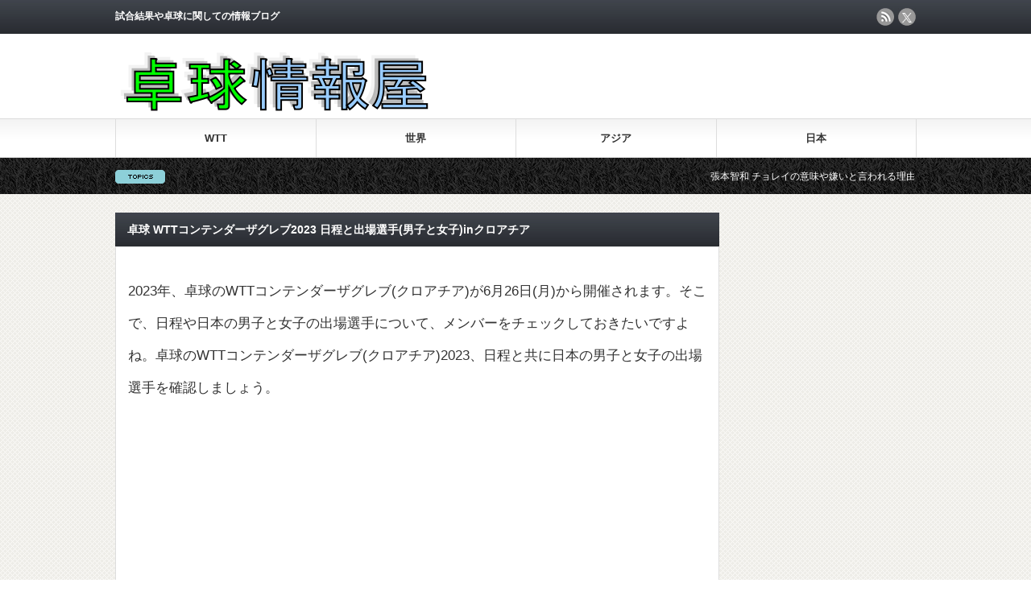

--- FILE ---
content_type: text/html; charset=UTF-8
request_url: https://www.yutori-tabletennis.net/archives/25255
body_size: 12800
content:
<!DOCTYPE html PUBLIC "-//W3C//DTD XHTML 1.1//EN" "http://www.w3.org/TR/xhtml11/DTD/xhtml11.dtd">
<!--[if lt IE 9]><html xmlns="http://www.w3.org/1999/xhtml" class="ie"><![endif]-->
<!--[if (gt IE 9)|!(IE)]><!--><html xmlns="http://www.w3.org/1999/xhtml"><!--<![endif]-->
<head profile="http://gmpg.org/xfn/11">
<meta http-equiv="Content-Type" content="text/html; charset=UTF-8" />
<meta http-equiv="X-UA-Compatible" content="IE=edge,chrome=1" />
<meta name="viewport" content="width=device-width" />
<title>卓球 WTTコンテンダーザグレブ2023 日程と出場選手(男子と女子)inクロアチア | 卓球情報屋</title>
<meta name="description" content="2023年、卓球のWTTコンテンダーザグレブ(クロアチア)が6月26日(月)から開催されます。そこで、日程や日本の男子と女子の出場選手について、メンバーをチェックしておきたいですよね。" />
<link rel="alternate" type="application/rss+xml" title="卓球情報屋 RSS Feed" href="https://www.yutori-tabletennis.net/feed" />
<link rel="alternate" type="application/atom+xml" title="卓球情報屋 Atom Feed" href="https://www.yutori-tabletennis.net/feed/atom" />
<link rel="pingback" href="https://www.yutori-tabletennis.net/xmlrpc.php" />


<meta name='robots' content='max-image-preview:large' />
<link rel="alternate" type="application/rss+xml" title="卓球情報屋 &raquo; 卓球 WTTコンテンダーザグレブ2023 日程と出場選手(男子と女子)inクロアチア のコメントのフィード" href="https://www.yutori-tabletennis.net/archives/25255/feed" />
<link rel="alternate" title="oEmbed (JSON)" type="application/json+oembed" href="https://www.yutori-tabletennis.net/wp-json/oembed/1.0/embed?url=https%3A%2F%2Fwww.yutori-tabletennis.net%2Farchives%2F25255" />
<link rel="alternate" title="oEmbed (XML)" type="text/xml+oembed" href="https://www.yutori-tabletennis.net/wp-json/oembed/1.0/embed?url=https%3A%2F%2Fwww.yutori-tabletennis.net%2Farchives%2F25255&#038;format=xml" />
<style id='wp-img-auto-sizes-contain-inline-css' type='text/css'>
img:is([sizes=auto i],[sizes^="auto," i]){contain-intrinsic-size:3000px 1500px}
/*# sourceURL=wp-img-auto-sizes-contain-inline-css */
</style>
<style id='wp-emoji-styles-inline-css' type='text/css'>

	img.wp-smiley, img.emoji {
		display: inline !important;
		border: none !important;
		box-shadow: none !important;
		height: 1em !important;
		width: 1em !important;
		margin: 0 0.07em !important;
		vertical-align: -0.1em !important;
		background: none !important;
		padding: 0 !important;
	}
/*# sourceURL=wp-emoji-styles-inline-css */
</style>
<style id='wp-block-library-inline-css' type='text/css'>
:root{--wp-block-synced-color:#7a00df;--wp-block-synced-color--rgb:122,0,223;--wp-bound-block-color:var(--wp-block-synced-color);--wp-editor-canvas-background:#ddd;--wp-admin-theme-color:#007cba;--wp-admin-theme-color--rgb:0,124,186;--wp-admin-theme-color-darker-10:#006ba1;--wp-admin-theme-color-darker-10--rgb:0,107,160.5;--wp-admin-theme-color-darker-20:#005a87;--wp-admin-theme-color-darker-20--rgb:0,90,135;--wp-admin-border-width-focus:2px}@media (min-resolution:192dpi){:root{--wp-admin-border-width-focus:1.5px}}.wp-element-button{cursor:pointer}:root .has-very-light-gray-background-color{background-color:#eee}:root .has-very-dark-gray-background-color{background-color:#313131}:root .has-very-light-gray-color{color:#eee}:root .has-very-dark-gray-color{color:#313131}:root .has-vivid-green-cyan-to-vivid-cyan-blue-gradient-background{background:linear-gradient(135deg,#00d084,#0693e3)}:root .has-purple-crush-gradient-background{background:linear-gradient(135deg,#34e2e4,#4721fb 50%,#ab1dfe)}:root .has-hazy-dawn-gradient-background{background:linear-gradient(135deg,#faaca8,#dad0ec)}:root .has-subdued-olive-gradient-background{background:linear-gradient(135deg,#fafae1,#67a671)}:root .has-atomic-cream-gradient-background{background:linear-gradient(135deg,#fdd79a,#004a59)}:root .has-nightshade-gradient-background{background:linear-gradient(135deg,#330968,#31cdcf)}:root .has-midnight-gradient-background{background:linear-gradient(135deg,#020381,#2874fc)}:root{--wp--preset--font-size--normal:16px;--wp--preset--font-size--huge:42px}.has-regular-font-size{font-size:1em}.has-larger-font-size{font-size:2.625em}.has-normal-font-size{font-size:var(--wp--preset--font-size--normal)}.has-huge-font-size{font-size:var(--wp--preset--font-size--huge)}.has-text-align-center{text-align:center}.has-text-align-left{text-align:left}.has-text-align-right{text-align:right}.has-fit-text{white-space:nowrap!important}#end-resizable-editor-section{display:none}.aligncenter{clear:both}.items-justified-left{justify-content:flex-start}.items-justified-center{justify-content:center}.items-justified-right{justify-content:flex-end}.items-justified-space-between{justify-content:space-between}.screen-reader-text{border:0;clip-path:inset(50%);height:1px;margin:-1px;overflow:hidden;padding:0;position:absolute;width:1px;word-wrap:normal!important}.screen-reader-text:focus{background-color:#ddd;clip-path:none;color:#444;display:block;font-size:1em;height:auto;left:5px;line-height:normal;padding:15px 23px 14px;text-decoration:none;top:5px;width:auto;z-index:100000}html :where(.has-border-color){border-style:solid}html :where([style*=border-top-color]){border-top-style:solid}html :where([style*=border-right-color]){border-right-style:solid}html :where([style*=border-bottom-color]){border-bottom-style:solid}html :where([style*=border-left-color]){border-left-style:solid}html :where([style*=border-width]){border-style:solid}html :where([style*=border-top-width]){border-top-style:solid}html :where([style*=border-right-width]){border-right-style:solid}html :where([style*=border-bottom-width]){border-bottom-style:solid}html :where([style*=border-left-width]){border-left-style:solid}html :where(img[class*=wp-image-]){height:auto;max-width:100%}:where(figure){margin:0 0 1em}html :where(.is-position-sticky){--wp-admin--admin-bar--position-offset:var(--wp-admin--admin-bar--height,0px)}@media screen and (max-width:600px){html :where(.is-position-sticky){--wp-admin--admin-bar--position-offset:0px}}

/*# sourceURL=wp-block-library-inline-css */
</style><style id='global-styles-inline-css' type='text/css'>
:root{--wp--preset--aspect-ratio--square: 1;--wp--preset--aspect-ratio--4-3: 4/3;--wp--preset--aspect-ratio--3-4: 3/4;--wp--preset--aspect-ratio--3-2: 3/2;--wp--preset--aspect-ratio--2-3: 2/3;--wp--preset--aspect-ratio--16-9: 16/9;--wp--preset--aspect-ratio--9-16: 9/16;--wp--preset--color--black: #000000;--wp--preset--color--cyan-bluish-gray: #abb8c3;--wp--preset--color--white: #ffffff;--wp--preset--color--pale-pink: #f78da7;--wp--preset--color--vivid-red: #cf2e2e;--wp--preset--color--luminous-vivid-orange: #ff6900;--wp--preset--color--luminous-vivid-amber: #fcb900;--wp--preset--color--light-green-cyan: #7bdcb5;--wp--preset--color--vivid-green-cyan: #00d084;--wp--preset--color--pale-cyan-blue: #8ed1fc;--wp--preset--color--vivid-cyan-blue: #0693e3;--wp--preset--color--vivid-purple: #9b51e0;--wp--preset--gradient--vivid-cyan-blue-to-vivid-purple: linear-gradient(135deg,rgb(6,147,227) 0%,rgb(155,81,224) 100%);--wp--preset--gradient--light-green-cyan-to-vivid-green-cyan: linear-gradient(135deg,rgb(122,220,180) 0%,rgb(0,208,130) 100%);--wp--preset--gradient--luminous-vivid-amber-to-luminous-vivid-orange: linear-gradient(135deg,rgb(252,185,0) 0%,rgb(255,105,0) 100%);--wp--preset--gradient--luminous-vivid-orange-to-vivid-red: linear-gradient(135deg,rgb(255,105,0) 0%,rgb(207,46,46) 100%);--wp--preset--gradient--very-light-gray-to-cyan-bluish-gray: linear-gradient(135deg,rgb(238,238,238) 0%,rgb(169,184,195) 100%);--wp--preset--gradient--cool-to-warm-spectrum: linear-gradient(135deg,rgb(74,234,220) 0%,rgb(151,120,209) 20%,rgb(207,42,186) 40%,rgb(238,44,130) 60%,rgb(251,105,98) 80%,rgb(254,248,76) 100%);--wp--preset--gradient--blush-light-purple: linear-gradient(135deg,rgb(255,206,236) 0%,rgb(152,150,240) 100%);--wp--preset--gradient--blush-bordeaux: linear-gradient(135deg,rgb(254,205,165) 0%,rgb(254,45,45) 50%,rgb(107,0,62) 100%);--wp--preset--gradient--luminous-dusk: linear-gradient(135deg,rgb(255,203,112) 0%,rgb(199,81,192) 50%,rgb(65,88,208) 100%);--wp--preset--gradient--pale-ocean: linear-gradient(135deg,rgb(255,245,203) 0%,rgb(182,227,212) 50%,rgb(51,167,181) 100%);--wp--preset--gradient--electric-grass: linear-gradient(135deg,rgb(202,248,128) 0%,rgb(113,206,126) 100%);--wp--preset--gradient--midnight: linear-gradient(135deg,rgb(2,3,129) 0%,rgb(40,116,252) 100%);--wp--preset--font-size--small: 13px;--wp--preset--font-size--medium: 20px;--wp--preset--font-size--large: 36px;--wp--preset--font-size--x-large: 42px;--wp--preset--spacing--20: 0.44rem;--wp--preset--spacing--30: 0.67rem;--wp--preset--spacing--40: 1rem;--wp--preset--spacing--50: 1.5rem;--wp--preset--spacing--60: 2.25rem;--wp--preset--spacing--70: 3.38rem;--wp--preset--spacing--80: 5.06rem;--wp--preset--shadow--natural: 6px 6px 9px rgba(0, 0, 0, 0.2);--wp--preset--shadow--deep: 12px 12px 50px rgba(0, 0, 0, 0.4);--wp--preset--shadow--sharp: 6px 6px 0px rgba(0, 0, 0, 0.2);--wp--preset--shadow--outlined: 6px 6px 0px -3px rgb(255, 255, 255), 6px 6px rgb(0, 0, 0);--wp--preset--shadow--crisp: 6px 6px 0px rgb(0, 0, 0);}:where(.is-layout-flex){gap: 0.5em;}:where(.is-layout-grid){gap: 0.5em;}body .is-layout-flex{display: flex;}.is-layout-flex{flex-wrap: wrap;align-items: center;}.is-layout-flex > :is(*, div){margin: 0;}body .is-layout-grid{display: grid;}.is-layout-grid > :is(*, div){margin: 0;}:where(.wp-block-columns.is-layout-flex){gap: 2em;}:where(.wp-block-columns.is-layout-grid){gap: 2em;}:where(.wp-block-post-template.is-layout-flex){gap: 1.25em;}:where(.wp-block-post-template.is-layout-grid){gap: 1.25em;}.has-black-color{color: var(--wp--preset--color--black) !important;}.has-cyan-bluish-gray-color{color: var(--wp--preset--color--cyan-bluish-gray) !important;}.has-white-color{color: var(--wp--preset--color--white) !important;}.has-pale-pink-color{color: var(--wp--preset--color--pale-pink) !important;}.has-vivid-red-color{color: var(--wp--preset--color--vivid-red) !important;}.has-luminous-vivid-orange-color{color: var(--wp--preset--color--luminous-vivid-orange) !important;}.has-luminous-vivid-amber-color{color: var(--wp--preset--color--luminous-vivid-amber) !important;}.has-light-green-cyan-color{color: var(--wp--preset--color--light-green-cyan) !important;}.has-vivid-green-cyan-color{color: var(--wp--preset--color--vivid-green-cyan) !important;}.has-pale-cyan-blue-color{color: var(--wp--preset--color--pale-cyan-blue) !important;}.has-vivid-cyan-blue-color{color: var(--wp--preset--color--vivid-cyan-blue) !important;}.has-vivid-purple-color{color: var(--wp--preset--color--vivid-purple) !important;}.has-black-background-color{background-color: var(--wp--preset--color--black) !important;}.has-cyan-bluish-gray-background-color{background-color: var(--wp--preset--color--cyan-bluish-gray) !important;}.has-white-background-color{background-color: var(--wp--preset--color--white) !important;}.has-pale-pink-background-color{background-color: var(--wp--preset--color--pale-pink) !important;}.has-vivid-red-background-color{background-color: var(--wp--preset--color--vivid-red) !important;}.has-luminous-vivid-orange-background-color{background-color: var(--wp--preset--color--luminous-vivid-orange) !important;}.has-luminous-vivid-amber-background-color{background-color: var(--wp--preset--color--luminous-vivid-amber) !important;}.has-light-green-cyan-background-color{background-color: var(--wp--preset--color--light-green-cyan) !important;}.has-vivid-green-cyan-background-color{background-color: var(--wp--preset--color--vivid-green-cyan) !important;}.has-pale-cyan-blue-background-color{background-color: var(--wp--preset--color--pale-cyan-blue) !important;}.has-vivid-cyan-blue-background-color{background-color: var(--wp--preset--color--vivid-cyan-blue) !important;}.has-vivid-purple-background-color{background-color: var(--wp--preset--color--vivid-purple) !important;}.has-black-border-color{border-color: var(--wp--preset--color--black) !important;}.has-cyan-bluish-gray-border-color{border-color: var(--wp--preset--color--cyan-bluish-gray) !important;}.has-white-border-color{border-color: var(--wp--preset--color--white) !important;}.has-pale-pink-border-color{border-color: var(--wp--preset--color--pale-pink) !important;}.has-vivid-red-border-color{border-color: var(--wp--preset--color--vivid-red) !important;}.has-luminous-vivid-orange-border-color{border-color: var(--wp--preset--color--luminous-vivid-orange) !important;}.has-luminous-vivid-amber-border-color{border-color: var(--wp--preset--color--luminous-vivid-amber) !important;}.has-light-green-cyan-border-color{border-color: var(--wp--preset--color--light-green-cyan) !important;}.has-vivid-green-cyan-border-color{border-color: var(--wp--preset--color--vivid-green-cyan) !important;}.has-pale-cyan-blue-border-color{border-color: var(--wp--preset--color--pale-cyan-blue) !important;}.has-vivid-cyan-blue-border-color{border-color: var(--wp--preset--color--vivid-cyan-blue) !important;}.has-vivid-purple-border-color{border-color: var(--wp--preset--color--vivid-purple) !important;}.has-vivid-cyan-blue-to-vivid-purple-gradient-background{background: var(--wp--preset--gradient--vivid-cyan-blue-to-vivid-purple) !important;}.has-light-green-cyan-to-vivid-green-cyan-gradient-background{background: var(--wp--preset--gradient--light-green-cyan-to-vivid-green-cyan) !important;}.has-luminous-vivid-amber-to-luminous-vivid-orange-gradient-background{background: var(--wp--preset--gradient--luminous-vivid-amber-to-luminous-vivid-orange) !important;}.has-luminous-vivid-orange-to-vivid-red-gradient-background{background: var(--wp--preset--gradient--luminous-vivid-orange-to-vivid-red) !important;}.has-very-light-gray-to-cyan-bluish-gray-gradient-background{background: var(--wp--preset--gradient--very-light-gray-to-cyan-bluish-gray) !important;}.has-cool-to-warm-spectrum-gradient-background{background: var(--wp--preset--gradient--cool-to-warm-spectrum) !important;}.has-blush-light-purple-gradient-background{background: var(--wp--preset--gradient--blush-light-purple) !important;}.has-blush-bordeaux-gradient-background{background: var(--wp--preset--gradient--blush-bordeaux) !important;}.has-luminous-dusk-gradient-background{background: var(--wp--preset--gradient--luminous-dusk) !important;}.has-pale-ocean-gradient-background{background: var(--wp--preset--gradient--pale-ocean) !important;}.has-electric-grass-gradient-background{background: var(--wp--preset--gradient--electric-grass) !important;}.has-midnight-gradient-background{background: var(--wp--preset--gradient--midnight) !important;}.has-small-font-size{font-size: var(--wp--preset--font-size--small) !important;}.has-medium-font-size{font-size: var(--wp--preset--font-size--medium) !important;}.has-large-font-size{font-size: var(--wp--preset--font-size--large) !important;}.has-x-large-font-size{font-size: var(--wp--preset--font-size--x-large) !important;}
/*# sourceURL=global-styles-inline-css */
</style>

<style id='classic-theme-styles-inline-css' type='text/css'>
/*! This file is auto-generated */
.wp-block-button__link{color:#fff;background-color:#32373c;border-radius:9999px;box-shadow:none;text-decoration:none;padding:calc(.667em + 2px) calc(1.333em + 2px);font-size:1.125em}.wp-block-file__button{background:#32373c;color:#fff;text-decoration:none}
/*# sourceURL=/wp-includes/css/classic-themes.min.css */
</style>
<link rel='stylesheet' id='contact-form-7-css' href='https://www.yutori-tabletennis.net/wp-content/plugins/contact-form-7/includes/css/styles.css?ver=6.1.4' type='text/css' media='all' />
<link rel='stylesheet' id='toc-screen-css' href='https://www.yutori-tabletennis.net/wp-content/plugins/table-of-contents-plus/screen.min.css?ver=2411.1' type='text/css' media='all' />
<script type="text/javascript" src="https://www.yutori-tabletennis.net/wp-includes/js/jquery/jquery.min.js?ver=3.7.1" id="jquery-core-js"></script>
<script type="text/javascript" src="https://www.yutori-tabletennis.net/wp-includes/js/jquery/jquery-migrate.min.js?ver=3.4.1" id="jquery-migrate-js"></script>
<script type="text/javascript" id="jquery-js-after">
/* <![CDATA[ */
jQuery(document).ready(function() {
	jQuery(".f14042f8da094d5bdf3bf0385207890d").click(function() {
		jQuery.post(
			"https://www.yutori-tabletennis.net/wp-admin/admin-ajax.php", {
				"action": "quick_adsense_onpost_ad_click",
				"quick_adsense_onpost_ad_index": jQuery(this).attr("data-index"),
				"quick_adsense_nonce": "b4d585f08d",
			}, function(response) { }
		);
	});
});

//# sourceURL=jquery-js-after
/* ]]> */
</script>
<link rel="https://api.w.org/" href="https://www.yutori-tabletennis.net/wp-json/" /><link rel="alternate" title="JSON" type="application/json" href="https://www.yutori-tabletennis.net/wp-json/wp/v2/posts/25255" /><link rel="canonical" href="https://www.yutori-tabletennis.net/archives/25255" />
<link rel='shortlink' href='https://www.yutori-tabletennis.net/?p=25255' />
<style type="text/css"></style>
<script type="text/javascript" src="https://www.yutori-tabletennis.net/wp-content/themes/gorgeous_tcd013/js/jquery.li-scroller.1.0.js"></script>
<script type="text/javascript">
jQuery(document).ready(function($){
 $("#newslist").liScroll({travelocity: 0.08});
});
</script>


<link rel="stylesheet" href="https://www.yutori-tabletennis.net/wp-content/themes/gorgeous_tcd013/style.css?ver=5.2.3" type="text/css" />
<link rel="stylesheet" href="https://www.yutori-tabletennis.net/wp-content/themes/gorgeous_tcd013/comment-style.css?ver=5.2.3" type="text/css" />

<link rel="stylesheet" media="screen and (min-width:641px)" href="https://www.yutori-tabletennis.net/wp-content/themes/gorgeous_tcd013/style_pc.css?ver=5.2.3" type="text/css" />
<link rel="stylesheet" media="screen and (max-width:640px)" href="https://www.yutori-tabletennis.net/wp-content/themes/gorgeous_tcd013/style_sp.css?ver=5.2.3" type="text/css" />

<link rel="stylesheet" href="https://www.yutori-tabletennis.net/wp-content/themes/gorgeous_tcd013/japanese.css?ver=5.2.3" type="text/css" />

<script type="text/javascript" src="https://www.yutori-tabletennis.net/wp-content/themes/gorgeous_tcd013/js/jscript.js?ver=5.2.3"></script>
<script type="text/javascript" src="https://www.yutori-tabletennis.net/wp-content/themes/gorgeous_tcd013/js/scroll.js?ver=5.2.3"></script>
<script type="text/javascript" src="https://www.yutori-tabletennis.net/wp-content/themes/gorgeous_tcd013/js/comment.js?ver=5.2.3"></script>
<script type="text/javascript" src="https://www.yutori-tabletennis.net/wp-content/themes/gorgeous_tcd013/js/rollover.js?ver=5.2.3"></script>
<!--[if lt IE 9]>
<link id="stylesheet" rel="stylesheet" href="https://www.yutori-tabletennis.net/wp-content/themes/gorgeous_tcd013/style_pc.css?ver=5.2.3" type="text/css" />
<script type="text/javascript" src="https://www.yutori-tabletennis.net/wp-content/themes/gorgeous_tcd013/js/ie.js?ver=5.2.3"></script>
<link rel="stylesheet" href="https://www.yutori-tabletennis.net/wp-content/themes/gorgeous_tcd013/ie.css" type="text/css" />
<![endif]-->

<!--[if IE 7]>
<link rel="stylesheet" href="https://www.yutori-tabletennis.net/wp-content/themes/gorgeous_tcd013/ie7.css" type="text/css" />
<![endif]-->

<style type="text/css">
body { font-size:17px; }

.post a, .custom-html-widget a { color:#3F7985; }
.post a:hover, .custom-html-widget a:hover { color:#003D53; }
</style>
<!-- Google tag (gtag.js) -->
<script async src="https://www.googletagmanager.com/gtag/js?id=UA-73572938-5"></script>
<script>
  window.dataLayer = window.dataLayer || [];
  function gtag(){dataLayer.push(arguments);}
  gtag('js', new Date());

  gtag('config', 'UA-73572938-5');
</script>
<meta name="google-site-verification" content="7XlOWOWFlOeLCq0PU_ujaheGQZvgow6uWBACxvW0T40" />
</head>
<body class=" default">

 <div id="header_wrap">
  <div id="header" class="clearfix">

   <!-- site description -->
   <h1 id="site_description">試合結果や卓球に関しての情報ブログ</h1>

   <!-- logo -->
   <h2 id="logo" style="top:60px; left:2px;"><a href=" https://www.yutori-tabletennis.net/" title="卓球情報屋" data-label="卓球情報屋"><img src="https://www.yutori-tabletennis.net/wp-content/uploads/tcd-w/logo.png?1769115348" alt="卓球情報屋" title="卓球情報屋" /></a></h2>

   <!-- global menu -->
   <a href="#" class="menu_button">menu</a>
   <div id="global_menu" class="clearfix">
    <ul id="menu-top" class="menu"><li id="menu-item-20175" class="menu-item menu-item-type-taxonomy menu-item-object-category current-post-ancestor current-menu-parent current-post-parent menu-item-20175"><a href="https://www.yutori-tabletennis.net/archives/category/wtt">WTT</a></li>
<li id="menu-item-390" class="menu-item menu-item-type-taxonomy menu-item-object-category menu-item-390"><a href="https://www.yutori-tabletennis.net/archives/category/%e4%b8%96%e7%95%8c">世界</a></li>
<li id="menu-item-536" class="menu-item menu-item-type-taxonomy menu-item-object-category menu-item-536"><a href="https://www.yutori-tabletennis.net/archives/category/%e3%82%a2%e3%82%b8%e3%82%a2">アジア</a></li>
<li id="menu-item-388" class="menu-item menu-item-type-taxonomy menu-item-object-category menu-item-388"><a href="https://www.yutori-tabletennis.net/archives/category/%e6%97%a5%e6%9c%ac">日本</a></li>
</ul>   </div>

   <!-- news ticker -->
      <div id="news_ticker">
        <ul id="newslist">
          <li><a href="http://yutori-tabletennis.net/archives/1528">張本智和 チョレイの意味や嫌いと言われる理由について</a></li>
               <li><a href="https://www.yutori-tabletennis.net/archives/1013">水谷隼の年収発言「推定1億円！」なぜ卓球選手はこれほど稼げるのか？</a></li>
                        </ul>
       </div>
   
   <!-- social button -->
      <ul id="social_link" class="clearfix">
        <li class="rss"><a class="target_blank" href="https://www.yutori-tabletennis.net/feed">rss</a></li>
            <li class="twitter"><a class="target_blank" href="https://twitter.com/yutorisedaitab1">twitter</a></li>
           </ul>
   
   <!-- banner -->
         
  </div><!-- END #header -->
 </div><!-- END #header_wrap -->

 <!-- smartphone banner -->
 
 <div id="contents" class="clearfix">

<div id="main_col">


<h2 class="headline1" id="page_headline">卓球 WTTコンテンダーザグレブ2023 日程と出場選手(男子と女子)inクロアチア</h2>

 <div id="content" class="clearfix">

  
  
  <div class="post clearfix">

   <!-- sns button top -->
      <div style="clear:both;">
   
<!--Type1-->

<div id="share_top1">

 

<div class="sns">
<ul class="type1 clearfix">







</ul>
</div>

</div>


<!--Type2-->

<!--Type3-->

<!--Type4-->

<!--Type5-->
   </div>
      <!-- /sns button top -->

   
         
   
   <p>2023年、卓球のWTTコンテンダーザグレブ(クロアチア)が6月26日(月)から開催されます。そこで、日程や日本の男子と女子の出場選手について、メンバーをチェックしておきたいですよね。卓球のWTTコンテンダーザグレブ(クロアチア)2023、日程と共に日本の男子と女子の出場選手を確認しましょう。</p>
<div class="f14042f8da094d5bdf3bf0385207890d" data-index="1" style="float: none; margin:10px 0 10px 0; text-align:center;">
<script async src="https://pagead2.googlesyndication.com/pagead/js/adsbygoogle.js?client=ca-pub-1769432611398357"
     crossorigin="anonymous"></script>
<!-- ゆとりブログ記事中1 -->
<ins class="adsbygoogle"
     style="display:block"
     data-ad-client="ca-pub-1769432611398357"
     data-ad-slot="8691377885"
     data-ad-format="auto"
     data-full-width-responsive="true"></ins>
<script>
     (adsbygoogle = window.adsbygoogle || []).push({});
</script>
</div>

<div id="toc_container" class="no_bullets"><p class="toc_title">目次</p><ul class="toc_list"><li><ul><li></li></ul></li><li><ul><li></li><li></li></ul></li></ul></div>
<h3 style="padding: 10px 10px; border-color: #000000; border-width: 0 0 1px 7px; border-style: solid; background: #F8F8F8;"><span id="2023WTT">【卓球】2023年WTTコンテンダーザグレブ(クロアチア) 日程</span></h3>
<p>2023年、卓球のWTTコンテンダーザグレブ(クロアチア)の日程は下記の通りです。日程をしっかり覚えておきましょう。</p>
<h4 style="border-bottom: 1px solid #426579; padding: 7px;"><span id="2023626202372">日程：2023年6月26日(月)～2023年7月2日(日)</span></h4>
<p class="well"><span style="color: #ff0000;">※日程は日本の時刻です。<br />
（日本とザグレブ(クロアチア)の時差は日本が7時間進んでいます。）</span><br />
<span style="color: #ff0000;">※日程は変更になる場合があります。</span><br />
<span style="color: #ff0000;">※詳細日程は発表され次第記載します。</span></p>
<p><strong>＜1日目：6月26日（月）＞</strong><br />
～予選～<br />
<span style="color: #0000ff;">男子シングルス</span><br />
<span style="color: #ff0000;">女子シングルス</span></p>
<p><strong>＜2日目：6月27日（火）＞</strong><br />
～予選～<br />
<span style="color: #0000ff;">男子シングルス</span><br />
<span style="color: #ff0000;">女子シングルス</span><br />
<span style="color: #cc99ff;">男子ダブルス</span><br />
<span style="color: #ff99cc;">女子ダブルス</span><br />
<span style="color: #ffcc99;">混合ダブルス</span></p>
<p><strong>＜3日目：6月28日（水）＞</strong><br />
～予選～<br />
<span style="color: #0000ff;">男子シングルス</span><br />
<span style="color: #ff0000;">女子シングルス</span><br />
<span style="color: #cc99ff;">男子ダブルス</span><br />
<span style="color: #ff99cc;">女子ダブルス</span><br />
<span style="color: #ffcc99;">混合ダブルス</span></p>
<p><strong>＜4日目：6月29日（木）＞</strong><br />
17:00：<br />
<span style="color: #0000ff;">男子シングルス</span> 1回戦<br />
<span style="color: #ff0000;">女子シングルス</span> 1回戦<br />
<span style="color: #ffcc99;">混合ダブルス</span> 1回戦<br />
21:00：<br />
<span style="color: #0000ff;">男子シングルス</span> 1回戦<br />
<span style="color: #ff0000;">女子シングルス</span> 1回戦<br />
<span style="color: #cc99ff;">男子ダブルス</span> 1回戦<br />
<span style="color: #ff99cc;">女子ダブルス</span> 1回戦<br />
25:00：<br />
<span style="color: #0000ff;">男子シングルス</span> 1回戦<br />
<span style="color: #ff0000;">女子シングルス</span> 1回戦<br />
<span style="color: #cc99ff;">男子ダブルス</span> 1回戦<br />
<span style="color: #ff99cc;">女子ダブルス</span> 1回戦</p>
<p><script async src="https://pagead2.googlesyndication.com/pagead/js/adsbygoogle.js?client=ca-pub-1769432611398357"
     crossorigin="anonymous"></script><br />
<!-- ゆとりブログ記事中＋α --><br />
<ins class="adsbygoogle"
     style="display:block"
     data-ad-client="ca-pub-1769432611398357"
     data-ad-slot="3247479515"
     data-ad-format="auto"
     data-full-width-responsive="true"></ins><br />
<script>
     (adsbygoogle = window.adsbygoogle || []).push({});
</script></p>
<p><strong>＜5日目：6月30日（金）＞</strong><br />
17:00：<br />
<span style="color: #0000ff;">男子シングルス</span> 2回戦<br />
<span style="color: #ff0000;">女子シングルス</span> 2回戦<br />
<span style="color: #ffcc99;">混合ダブルス</span> 準々決勝<br />
20:00：<br />
<span style="color: #0000ff;">男子シングルス</span> 2回戦<br />
<span style="color: #ff0000;">女子シングルス</span> 2回戦<br />
<span style="color: #cc99ff;">男子ダブルス</span> 準々決勝<br />
<span style="color: #ff99cc;">女子ダブルス</span> 準々決勝<br />
25:00：<br />
<span style="color: #0000ff;">男子シングルス</span> 2回戦<br />
<span style="color: #ff0000;">女子シングルス</span> 2回戦<br />
<span style="color: #cc99ff;">男子ダブルス</span> 準々決勝<br />
<span style="color: #ff99cc;">女子ダブルス</span> 準々決勝<br />
<span style="color: #ffcc99;">混合ダブルス</span> 準決勝</p>
<p><strong>＜6日目：7月1日（土）＞</strong><br />
17:00：<br />
<span style="color: #0000ff;">男子シングルス</span> 準々決勝<br />
<span style="color: #ff0000;">女子シングルス</span> 準々決勝<br />
21:00：<br />
<span style="color: #cc99ff;">男子ダブルス</span> 準決勝<br />
<span style="color: #ff99cc;">女子ダブルス</span> 準決勝<br />
24:00：<br />
<span style="color: #0000ff;">男子シングルス</span> 準決勝<br />
<span style="color: #ff0000;">女子シングルス</span> 準決勝<br />
27:00：<br />
<span style="color: #ffcc99;">混合ダブルス</span> 決勝</p>
<p><strong>＜7日目：7月2日（日）＞</strong><br />
21:00：<br />
<span style="color: #0000ff;">男子シングルス</span> 決勝<br />
<span style="color: #ff0000;">女子シングルス</span> 決勝<br />
<span style="color: #cc99ff;">男子ダブルス</span> 決勝<br />
<span style="color: #ff99cc;">女子ダブルス</span> 決勝</p>
<div class="f14042f8da094d5bdf3bf0385207890d" data-index="2" style="float: none; margin:10px 0 10px 0; text-align:center;">
<script async src="https://pagead2.googlesyndication.com/pagead/js/adsbygoogle.js?client=ca-pub-1769432611398357"
     crossorigin="anonymous"></script>
<!-- ゆとりブログ記事中2 -->
<ins class="adsbygoogle"
     style="display:block"
     data-ad-client="ca-pub-1769432611398357"
     data-ad-slot="3439051208"
     data-ad-format="auto"
     data-full-width-responsive="true"></ins>
<script>
     (adsbygoogle = window.adsbygoogle || []).push({});
</script>
</div>

<h3 style="padding: 10px 10px; border-color: #000000; border-width: 0 0 1px 7px; border-style: solid; background: #F8F8F8;"><span id="i">【日本】男子と女子の出場選手</span></h3>
<p>2023年、卓球のWTTコンテンダーザグレブ(クロアチア)の日本男子と女子出場選手は下記の通りです。日本の男子と女子の出場選手に注目です。</p>
<h4 style="border-bottom: 1px solid #426579; padding: 7px;"><span id="i-2"><span style="color: #0000ff;">男子</span></span></h4>
<p class="well">宇田幸矢（明治大学）<br />
戸上隼輔（明治大学）<br />
吉山僚一（日本大学）<br />
松島輝空（木下アカデミー）<br />
及川瑞基（木下グループ）</p>
<h4 style="border-bottom: 1px solid #426579; padding: 7px;"><span id="i-3"><span style="color: #ff0000;">女子</span></span></h4>
<p class="well">早田ひな（日本生命）<br />
木原美悠（木下グループ）<br />
平野美宇（木下グループ）<br />
張本美和（木下アカデミー）<br />
長﨑美柚（木下グループ）<br />
笹尾明日香（日本生命）<br />
森さくら（日本生命）<br />
小塩遥菜（JOCエリートアカデミー／星槎)</p>
<p>2023年、卓球のWTTコンテンダーザグレブ(クロアチア)の日本男子と女子出場選手は上記の通りです。</p>
<p>日本男子からは戸上隼輔選手、及川瑞基選手、吉山僚一選手、松島輝空選手が出場。その中でも注目は戸上隼輔選手選手！攻撃的な卓球で威力ある一撃を放つので、波に乗ったら勢いがとめられなくなる選手です。<br />
そして、若手の松島輝空選手がどこまで勝ち進めるのか？この辺りにも注目しておきましょう。</p>
<p>日本女子からは張本美和選手、長崎美柚選手、小塩遥菜選手、笹尾明日香選手、森さくら選手が出場。張本美和選手や長崎美柚選手はかなり経験を積んできていて、昨年よりレベルがグンと上がっています。ガッツ溢れる森さくら選手のプレイにも注目ですね！</p>
<p>2023年、卓球のWTTコンテンダーザグレブ(クロアチア)の日程と男子と女子の出場選手をしっかり確認し、日本選手の活躍に期待しましょう。</p>
<p>結果速報と組み合わせトーナメント表も要チェックですよ！！</p>
<p><strong>＜関連記事＞</strong><br />
<a href="https://www.yutori-tabletennis.net/archives/25253" rel="noopener" target="_blank">卓球 WTTコンテンダーザグレブ2023 結果速報と組み合わせトーナメント表(男子と女子)inクロアチア</a></p>
<div class="f14042f8da094d5bdf3bf0385207890d" data-index="3" style="float: none; margin:10px 0 10px 0; text-align:center;">
<script async src="https://pagead2.googlesyndication.com/pagead/js/adsbygoogle.js?client=ca-pub-1769432611398357"
     crossorigin="anonymous"></script>
<ins class="adsbygoogle"
     style="display:block"
     data-ad-format="autorelaxed"
     data-ad-client="ca-pub-1769432611398357"
     data-ad-slot="8116662813"></ins>
<script>
     (adsbygoogle = window.adsbygoogle || []).push({});
</script>
</div>

<div style="font-size: 0px; height: 0px; line-height: 0px; margin: 0; padding: 0; clear: both;"></div>   
         
   <!-- sns button bottom -->
      <div style="clear:both; margin:40px 0 20px;">
   
<!--Type1-->

<div id="share_top1">

 

<div class="sns">
<ul class="type1 clearfix">
<!--Twitterボタン-->
<li class="twitter">
<a href="http://twitter.com/share?text=%E5%8D%93%E7%90%83+WTT%E3%82%B3%E3%83%B3%E3%83%86%E3%83%B3%E3%83%80%E3%83%BC%E3%82%B6%E3%82%B0%E3%83%AC%E3%83%962023+%E6%97%A5%E7%A8%8B%E3%81%A8%E5%87%BA%E5%A0%B4%E9%81%B8%E6%89%8B%28%E7%94%B7%E5%AD%90%E3%81%A8%E5%A5%B3%E5%AD%90%29in%E3%82%AF%E3%83%AD%E3%82%A2%E3%83%81%E3%82%A2&url=https%3A%2F%2Fwww.yutori-tabletennis.net%2Farchives%2F25255&via=yutorisedaitab1&tw_p=Postbutton&related=yutorisedaitab1" onclick="javascript:window.open(this.href, '', 'menubar=no,toolbar=no,resizable=yes,scrollbars=yes,height=400,width=600');return false;"><i class="icon-twitter"></i><span class="ttl">Post</span><span class="share-count"></span></a></li>


<!--Hatebuボタン-->
<li class="hatebu">
<a href="http://b.hatena.ne.jp/add?mode=confirm&url=https%3A%2F%2Fwww.yutori-tabletennis.net%2Farchives%2F25255" onclick="javascript:window.open(this.href, '', 'menubar=no,toolbar=no,resizable=yes,scrollbars=yes,height=400,width=510');return false;" ><i class="icon-hatebu"></i><span class="ttl">Hatena</span><span class="share-count"></span></a></li>





</ul>
</div>

</div>


<!--Type2-->

<!--Type3-->

<!--Type4-->

<!--Type5-->
   </div>
      <!-- /sns button bottom -->

  </div><!-- END .post -->

  <!-- author info -->
  
  
  
  
    <div id="previous_next_post" class="clearfix">
   <p id="previous_post"><a href="https://www.yutori-tabletennis.net/archives/25253" rel="prev">卓球 WTTコンテンダーザグレブ2023 結果速報と組み合わせトーナメント表(男子と女子)inクロアチア</a></p>
   <p id="next_post"><a href="https://www.yutori-tabletennis.net/archives/25276" rel="next">卓球ラバーQpower(Qパワー)の値段や発売日は？ミズノ新商品の価格に注目！</a></p>
  </div>
  
 </div><!-- END #content -->

 <div class="page_navi clearfix">
<p class="back"><a href="https://www.yutori-tabletennis.net/">トップページに戻る</a></p>
</div>

</div><!-- END #main_col -->


<div id="side_col">

 <!-- smartphone banner -->
 
 
             <div id="side_widget1">
      <div class="side_widget clearfix ad_widget2" id="ad_widget2-2">

<script async src="https://pagead2.googlesyndication.com/pagead/js/adsbygoogle.js?client=ca-pub-1769432611398357"
     crossorigin="anonymous"></script>
<!-- ゆとりブログ記事横 -->
<ins class="adsbygoogle"
     style="display:block"
     data-ad-client="ca-pub-1769432611398357"
     data-ad-slot="2864336135"
     data-ad-format="auto"
     data-full-width-responsive="true"></ins>
<script>
     (adsbygoogle = window.adsbygoogle || []).push({});
</script>
</div>
     </div>
        
 
</div>

 </div><!-- END #contents -->

 <a id="return_top" href="#header">ページ上部へ戻る</a>

 <div id="footer_wrap">
  <div id="footer" class="clearfix">

         <div id="footer_widget_area">
    <div id="footer_widget">
     <div class="footer_widget clearfix widget_nav_menu" id="nav_menu-2">
<h3 class="footer_headline">当サイトについて</h3>
<div class="menu-%e4%b8%8b-container"><ul id="menu-%e4%b8%8b" class="menu"><li id="menu-item-313" class="menu-item menu-item-type-custom menu-item-object-custom menu-item-313"><a href="http://yutori-tabletennis.net">ホーム</a></li>
<li id="menu-item-314" class="menu-item menu-item-type-post_type menu-item-object-page menu-item-314"><a href="https://www.yutori-tabletennis.net/puraibasi">プライバシーポリシー</a></li>
<li id="menu-item-315" class="menu-item menu-item-type-post_type menu-item-object-page menu-item-315"><a href="https://www.yutori-tabletennis.net/riyoukiyaku">利用規約</a></li>
<li id="menu-item-316" class="menu-item menu-item-type-post_type menu-item-object-page menu-item-316"><a href="https://www.yutori-tabletennis.net/toiawase">お問い合わせ</a></li>
</ul></div></div>
<div class="footer_widget clearfix widget_categories" id="categories-2">
<h3 class="footer_headline">カテゴリー</h3>
<form action="https://www.yutori-tabletennis.net" method="get"><label class="screen-reader-text" for="cat">カテゴリー</label><select  name='cat' id='cat' class='postform'>
	<option value='-1'>カテゴリーを選択</option>
	<option class="level-0" value="17">ITTF</option>
	<option class="level-0" value="5">NEWS</option>
	<option class="level-0" value="29">T2リーグ</option>
	<option class="level-0" value="38">Tリーグ</option>
	<option class="level-0" value="39">WTT</option>
	<option class="level-0" value="16">アジア</option>
	<option class="level-0" value="4">サーブ&amp;レシーブ</option>
	<option class="level-0" value="3">ラケット&amp;ラバー</option>
	<option class="level-0" value="20">ランキング</option>
	<option class="level-0" value="9">世界</option>
	<option class="level-0" value="36">女子選手</option>
	<option class="level-0" value="8">日本</option>
	<option class="level-0" value="1">未分類</option>
	<option class="level-0" value="35">男子選手</option>
</select>
</form><script type="text/javascript">
/* <![CDATA[ */

( ( dropdownId ) => {
	const dropdown = document.getElementById( dropdownId );
	function onSelectChange() {
		setTimeout( () => {
			if ( 'escape' === dropdown.dataset.lastkey ) {
				return;
			}
			if ( dropdown.value && parseInt( dropdown.value ) > 0 && dropdown instanceof HTMLSelectElement ) {
				dropdown.parentElement.submit();
			}
		}, 250 );
	}
	function onKeyUp( event ) {
		if ( 'Escape' === event.key ) {
			dropdown.dataset.lastkey = 'escape';
		} else {
			delete dropdown.dataset.lastkey;
		}
	}
	function onClick() {
		delete dropdown.dataset.lastkey;
	}
	dropdown.addEventListener( 'keyup', onKeyUp );
	dropdown.addEventListener( 'click', onClick );
	dropdown.addEventListener( 'change', onSelectChange );
})( "cat" );

//# sourceURL=WP_Widget_Categories%3A%3Awidget
/* ]]> */
</script>
</div>
    </div>
   </div>
      
   <!-- logo -->
   <div id='footer_logo_text_area'>
<h3 id="footer_logo_text"><a href="https://www.yutori-tabletennis.net/">卓球情報屋</a></h3>
<h4 id="footer_description">試合結果や卓球に関しての情報ブログ</h4>
</div>

  </div><!-- END #footer -->
 </div><!-- END #footer_wrap -->

 <div id="copyright">
  <p>Copyright &copy;&nbsp; <a href="https://www.yutori-tabletennis.net/">卓球情報屋</a> All rights reserved.</p>
 </div>

  <!-- facebook share button code -->
 <div id="fb-root"></div>
 <script>
 (function(d, s, id) {
   var js, fjs = d.getElementsByTagName(s)[0];
   if (d.getElementById(id)) return;
   js = d.createElement(s); js.id = id;
   js.src = "//connect.facebook.net/ja_JP/sdk.js#xfbml=1&version=v2.5";
   fjs.parentNode.insertBefore(js, fjs);
 }(document, 'script', 'facebook-jssdk'));
 </script>
 
<script type="speculationrules">
{"prefetch":[{"source":"document","where":{"and":[{"href_matches":"/*"},{"not":{"href_matches":["/wp-*.php","/wp-admin/*","/wp-content/uploads/*","/wp-content/*","/wp-content/plugins/*","/wp-content/themes/gorgeous_tcd013/*","/*\\?(.+)"]}},{"not":{"selector_matches":"a[rel~=\"nofollow\"]"}},{"not":{"selector_matches":".no-prefetch, .no-prefetch a"}}]},"eagerness":"conservative"}]}
</script>
<script type="text/javascript" src="https://www.yutori-tabletennis.net/wp-includes/js/comment-reply.min.js?ver=6.9" id="comment-reply-js" async="async" data-wp-strategy="async" fetchpriority="low"></script>
<script type="text/javascript" src="https://www.yutori-tabletennis.net/wp-includes/js/dist/hooks.min.js?ver=dd5603f07f9220ed27f1" id="wp-hooks-js"></script>
<script type="text/javascript" src="https://www.yutori-tabletennis.net/wp-includes/js/dist/i18n.min.js?ver=c26c3dc7bed366793375" id="wp-i18n-js"></script>
<script type="text/javascript" id="wp-i18n-js-after">
/* <![CDATA[ */
wp.i18n.setLocaleData( { 'text direction\u0004ltr': [ 'ltr' ] } );
//# sourceURL=wp-i18n-js-after
/* ]]> */
</script>
<script type="text/javascript" src="https://www.yutori-tabletennis.net/wp-content/plugins/contact-form-7/includes/swv/js/index.js?ver=6.1.4" id="swv-js"></script>
<script type="text/javascript" id="contact-form-7-js-translations">
/* <![CDATA[ */
( function( domain, translations ) {
	var localeData = translations.locale_data[ domain ] || translations.locale_data.messages;
	localeData[""].domain = domain;
	wp.i18n.setLocaleData( localeData, domain );
} )( "contact-form-7", {"translation-revision-date":"2025-11-30 08:12:23+0000","generator":"GlotPress\/4.0.3","domain":"messages","locale_data":{"messages":{"":{"domain":"messages","plural-forms":"nplurals=1; plural=0;","lang":"ja_JP"},"This contact form is placed in the wrong place.":["\u3053\u306e\u30b3\u30f3\u30bf\u30af\u30c8\u30d5\u30a9\u30fc\u30e0\u306f\u9593\u9055\u3063\u305f\u4f4d\u7f6e\u306b\u7f6e\u304b\u308c\u3066\u3044\u307e\u3059\u3002"],"Error:":["\u30a8\u30e9\u30fc:"]}},"comment":{"reference":"includes\/js\/index.js"}} );
//# sourceURL=contact-form-7-js-translations
/* ]]> */
</script>
<script type="text/javascript" id="contact-form-7-js-before">
/* <![CDATA[ */
var wpcf7 = {
    "api": {
        "root": "https:\/\/www.yutori-tabletennis.net\/wp-json\/",
        "namespace": "contact-form-7\/v1"
    },
    "cached": 1
};
//# sourceURL=contact-form-7-js-before
/* ]]> */
</script>
<script type="text/javascript" src="https://www.yutori-tabletennis.net/wp-content/plugins/contact-form-7/includes/js/index.js?ver=6.1.4" id="contact-form-7-js"></script>
<script type="text/javascript" id="toc-front-js-extra">
/* <![CDATA[ */
var tocplus = {"smooth_scroll":"1","visibility_show":"\u8868\u793a","visibility_hide":"\u975e\u8868\u793a","width":"Auto"};
//# sourceURL=toc-front-js-extra
/* ]]> */
</script>
<script type="text/javascript" src="https://www.yutori-tabletennis.net/wp-content/plugins/table-of-contents-plus/front.min.js?ver=2411.1" id="toc-front-js"></script>
<script type="text/javascript" src="https://www.yutori-tabletennis.net/wp-content/plugins/lazy-load/js/jquery.sonar.min.js?ver=0.6.1" id="jquery-sonar-js"></script>
<script type="text/javascript" src="https://www.yutori-tabletennis.net/wp-content/plugins/lazy-load/js/lazy-load.js?ver=0.6.1" id="wpcom-lazy-load-images-js"></script>
<script id="wp-emoji-settings" type="application/json">
{"baseUrl":"https://s.w.org/images/core/emoji/17.0.2/72x72/","ext":".png","svgUrl":"https://s.w.org/images/core/emoji/17.0.2/svg/","svgExt":".svg","source":{"concatemoji":"https://www.yutori-tabletennis.net/wp-includes/js/wp-emoji-release.min.js?ver=6.9"}}
</script>
<script type="module">
/* <![CDATA[ */
/*! This file is auto-generated */
const a=JSON.parse(document.getElementById("wp-emoji-settings").textContent),o=(window._wpemojiSettings=a,"wpEmojiSettingsSupports"),s=["flag","emoji"];function i(e){try{var t={supportTests:e,timestamp:(new Date).valueOf()};sessionStorage.setItem(o,JSON.stringify(t))}catch(e){}}function c(e,t,n){e.clearRect(0,0,e.canvas.width,e.canvas.height),e.fillText(t,0,0);t=new Uint32Array(e.getImageData(0,0,e.canvas.width,e.canvas.height).data);e.clearRect(0,0,e.canvas.width,e.canvas.height),e.fillText(n,0,0);const a=new Uint32Array(e.getImageData(0,0,e.canvas.width,e.canvas.height).data);return t.every((e,t)=>e===a[t])}function p(e,t){e.clearRect(0,0,e.canvas.width,e.canvas.height),e.fillText(t,0,0);var n=e.getImageData(16,16,1,1);for(let e=0;e<n.data.length;e++)if(0!==n.data[e])return!1;return!0}function u(e,t,n,a){switch(t){case"flag":return n(e,"\ud83c\udff3\ufe0f\u200d\u26a7\ufe0f","\ud83c\udff3\ufe0f\u200b\u26a7\ufe0f")?!1:!n(e,"\ud83c\udde8\ud83c\uddf6","\ud83c\udde8\u200b\ud83c\uddf6")&&!n(e,"\ud83c\udff4\udb40\udc67\udb40\udc62\udb40\udc65\udb40\udc6e\udb40\udc67\udb40\udc7f","\ud83c\udff4\u200b\udb40\udc67\u200b\udb40\udc62\u200b\udb40\udc65\u200b\udb40\udc6e\u200b\udb40\udc67\u200b\udb40\udc7f");case"emoji":return!a(e,"\ud83e\u1fac8")}return!1}function f(e,t,n,a){let r;const o=(r="undefined"!=typeof WorkerGlobalScope&&self instanceof WorkerGlobalScope?new OffscreenCanvas(300,150):document.createElement("canvas")).getContext("2d",{willReadFrequently:!0}),s=(o.textBaseline="top",o.font="600 32px Arial",{});return e.forEach(e=>{s[e]=t(o,e,n,a)}),s}function r(e){var t=document.createElement("script");t.src=e,t.defer=!0,document.head.appendChild(t)}a.supports={everything:!0,everythingExceptFlag:!0},new Promise(t=>{let n=function(){try{var e=JSON.parse(sessionStorage.getItem(o));if("object"==typeof e&&"number"==typeof e.timestamp&&(new Date).valueOf()<e.timestamp+604800&&"object"==typeof e.supportTests)return e.supportTests}catch(e){}return null}();if(!n){if("undefined"!=typeof Worker&&"undefined"!=typeof OffscreenCanvas&&"undefined"!=typeof URL&&URL.createObjectURL&&"undefined"!=typeof Blob)try{var e="postMessage("+f.toString()+"("+[JSON.stringify(s),u.toString(),c.toString(),p.toString()].join(",")+"));",a=new Blob([e],{type:"text/javascript"});const r=new Worker(URL.createObjectURL(a),{name:"wpTestEmojiSupports"});return void(r.onmessage=e=>{i(n=e.data),r.terminate(),t(n)})}catch(e){}i(n=f(s,u,c,p))}t(n)}).then(e=>{for(const n in e)a.supports[n]=e[n],a.supports.everything=a.supports.everything&&a.supports[n],"flag"!==n&&(a.supports.everythingExceptFlag=a.supports.everythingExceptFlag&&a.supports[n]);var t;a.supports.everythingExceptFlag=a.supports.everythingExceptFlag&&!a.supports.flag,a.supports.everything||((t=a.source||{}).concatemoji?r(t.concatemoji):t.wpemoji&&t.twemoji&&(r(t.twemoji),r(t.wpemoji)))});
//# sourceURL=https://www.yutori-tabletennis.net/wp-includes/js/wp-emoji-loader.min.js
/* ]]> */
</script>
</body>
</html>
<!-- Dynamic page generated in 0.038 seconds. -->
<!-- Cached page generated by WP-Super-Cache on 2026-01-23 05:55:48 -->

<!-- super cache -->

--- FILE ---
content_type: text/html; charset=utf-8
request_url: https://www.google.com/recaptcha/api2/aframe
body_size: 267
content:
<!DOCTYPE HTML><html><head><meta http-equiv="content-type" content="text/html; charset=UTF-8"></head><body><script nonce="JzitfFEK7fzBgMAo8oQr5w">/** Anti-fraud and anti-abuse applications only. See google.com/recaptcha */ try{var clients={'sodar':'https://pagead2.googlesyndication.com/pagead/sodar?'};window.addEventListener("message",function(a){try{if(a.source===window.parent){var b=JSON.parse(a.data);var c=clients[b['id']];if(c){var d=document.createElement('img');d.src=c+b['params']+'&rc='+(localStorage.getItem("rc::a")?sessionStorage.getItem("rc::b"):"");window.document.body.appendChild(d);sessionStorage.setItem("rc::e",parseInt(sessionStorage.getItem("rc::e")||0)+1);localStorage.setItem("rc::h",'1769115351739');}}}catch(b){}});window.parent.postMessage("_grecaptcha_ready", "*");}catch(b){}</script></body></html>